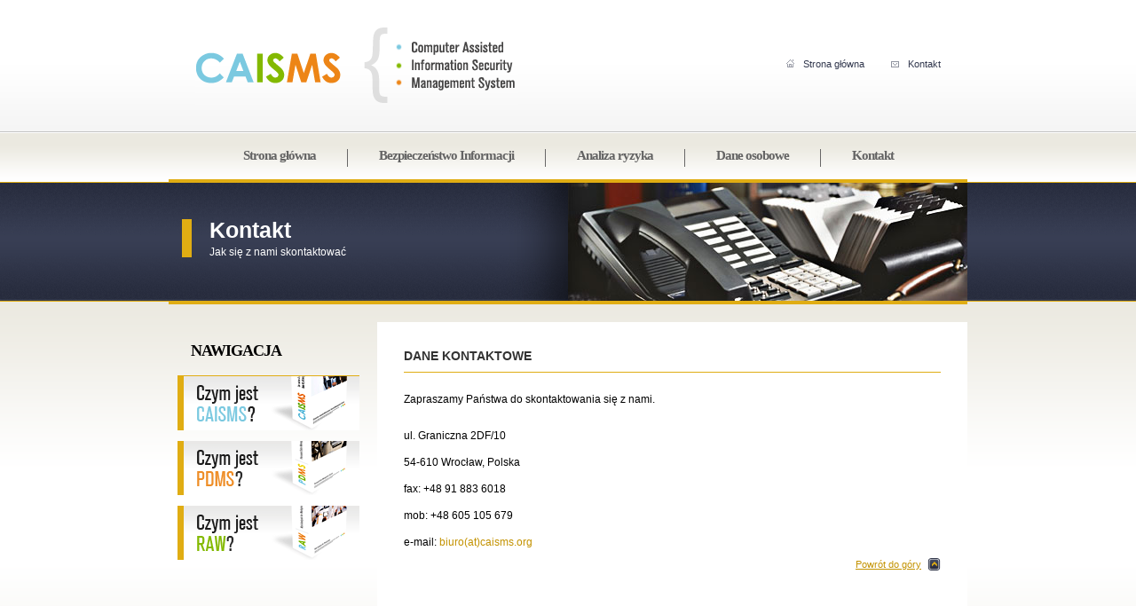

--- FILE ---
content_type: text/html; charset=UTF-8
request_url: http://caisms.org/contact.html
body_size: 1969
content:
<!DOCTYPE html PUBLIC "-//W3C//DTD XHTML 1.1//EN" "http://www.w3.org/TR/xhtml11/DTD/xhtml11.dtd">
<html xmlns="http://www.w3.org/1999/xhtml" xml:lang="pl">
<head>
	<meta http-equiv="Content-type" content="text/html; charset=utf-8" />
	<meta name="Description" content="CAISMS" />
	<meta name="robots" content="index,follow" />
	<meta name="Language" content="pl" />
	<meta name="Keywords" content="" />
	<link rel="Shortcut Icon" href="favicon.ico" />
	<meta http-equiv="imagetoolbar" content="no" />
	<title>CAISMS</title>
	<link rel="stylesheet" type="text/css" href="css/common.css" media="screen" />
	<link rel="stylesheet" type="text/css" href="css/subpage.css" media="screen" />
	<script language="javascript" src="js/jquery.js"></script> 
	<script language="javascript" src="js/jquery.smoothanchors2.js"></script> 
	<script> 
			$(document).ready(function(){
			$.smoothAnchors(900, "swing", false);
		});
	</script> 
	<!--[if IE 7]>
		<link rel="stylesheet" type="text/css" href="css/ie7fix.css" media="screen">
	<![endif]-->
</head>

<body id="page-aboutus">
<!-- ******************************** TOP ************ -->
	
<div id="frame-top">
	<div class="wrapper">
		<a class="logo" href="index.html"><img src="images/logo.png" alt="CAISMS - Computer Assisted Information Security Management System" title="CAISMS - Computer Assisted Information Security Management System" /></a>
		<!-- tekstowe przyciski w topie, kolejnosc odwotna -->
		<a class="topmenu" href="mailto:biuro@caisms.org"><img src="images/icon-contact.png" alt="Kontakt" title="Kontakt"/>Kontakt</a>
		<a class="topmenu" href="index.html"><img src="images/icon-home.png" alt="Strona główna" title="Strona główna"  />Strona główna</a>
		<div class="clearfloats"></div>
	</div>		
</div>
	
<!-- ******************************** MENU ************ -->
<div id="frame-menu">
	<div class="wrapper">
		<div class="container">
			<ul>
				<li><a href="index.html">Strona główna</a><img class="menu-separator" src="images/menu-separator.png" alt="" /></li>
				<li><a href="information_security.html">Bezpieczeństwo Informacji</a><img class="menu-separator" src="images/menu-separator.png" alt="" /></li>
				<li><a href="risk_analysis.html">Analiza ryzyka</a><img class="menu-separator" src="images/menu-separator.png" alt="" /></li>
				<li><a href="personal_data.html">Dane osobowe</a><img class="menu-separator" src="images/menu-separator.png" alt="" /></li>
				<li><a href="contact.html">Kontakt</a></li>
			</ul>
		</div>	
	</div>
</div>

<div class="clearfloats"></div>

<!-- ******************************** PHOTOBAR ************ -->
<div id="frame-photobar">
	<div class="wrapper">
		<div class="slogan-subpage" />
			<h1>Kontakt</h1>
			Jak się z nami skontaktować
		</div>
		<img class="photo" src="images/subpage-header-contact.jpg" alt="" />
		<img class="shadow" src="images/subpage-header-shadow.png" alt="" />
	</div>
	<div class="clearfloats"></div>
	
</div>

<!-- ******************************** SIDEMENU & CONTENT  ************ -->
<div id="frame-navigation-content">
	<a name="page-top"></a>
	<div class="wrapper">
		<!-- ******************************** SIDEMENU ************ -->
		<div id="frame-sidemenu">
			<h2>NAWIGACJA</h2>
			<a class="banner" href="information_security.html"><img src="images/banner-caisms.png" alt="Czym jest CAISMS?" title="Czym jest CAISMS?" /></a>
			<a class="banner" href="personal_data.html"><img src="images/banner-pdms.png" alt="Czym jest PDMS?" title="Czym jest PDMS?" /></a>
			<a class="banner" href="risk_analysis.html"><img src="images/banner-raw.png" alt="Czym jest RAW?" title="Czym jest RAW?" /></a>
			<!--<a class="banner margin-left10" href="http://pdms.caisms.org/"><img src="images/banner-demo-pdms.png" alt="Uruchom demo PDMS" title="Uruchom demo PDMS" /></a>-->
			<!--<a class="banner margin-left10" href="http://raw.caisms.org/"><img src="images/banner-demo-raw.png" alt="Uruchom demo RAW" title="Uruchom demo RAW" /></a>-->
		</div>

		<!-- ******************************** CONTENT ************ -->
		<div id="frame-content">
				<!-- ******************************************** -->
				<a name="dane_kontaktowe"></a>
				<h2>Dane kontaktowe</h2>
				<p>Zapraszamy Państwa do skontaktowania się z nami. 
         </p>
         <br />
         <p class="contact-data">ul. Graniczna 2DF/10</p>
	       <p class="contact-data">54-610 Wrocław, Polska</p>
	       <p class="contact-data">fax: +48 91 883 6018</p>
	       <p class="contact-data">mob: +48 605 105 679</p>
         <p class="contact-data">e-mail: <a href="mailto:biuro@caisms.org">biuro(at)caisms.org</a></p>
		
				<a class="page-navigation" href="#page-top">Powrót do góry</a>
				<div class="clearfloats"></div>
				
			
		</div>
		
		<div class="clearfloats"></div>
	</div>
	
</div>
	
<!-- ******************************** FOOTER ************ -->
<div id="frame-footer">
	<div class="wrapper">
		
		<div class="menu-footer">
			<a href="#">Start</a><span>|</span>
			<a href="#">O firmie</a><span>|</span>
			<a href="#">O systemie</a><span>|</span>
			<a href="#">Analiza ryzyka</a><span>|</span>
			<a href="#">Dokumentacja</a><span>|</span>
			<a href="#">Kontakt</a>
			
			<a class="logo-footer" href="#"><img src="images/logo-footer.png" alt="CAISMS" title="CAISMS" /></a>
			<p>© 2008-2012 by CAISMS.<br/>Wszelkie prawa zastrzeżone.</p>	
			<div class="clearfloats"></div>
		</div>
		
		<div class="info-footer">
			<span>
		    Chcesz zadać pytanie dotyczące systemu CAISMS? <a href="mailto:biuro@caisms.org">Skontaktuj się z nami</a> lub zadzwoń: 0-605-105-679.<br/><br/>
				Serdecznie zapraszamy do współpracy!
			</span>
			<img class="telephone" alt="Chętnie odpowiemy na pytania" title="Chętnie odpowiemy na pytania"  src="images/icon-telephone.png" />
			<div class="clearfloats"></div>
		</div>
		
		<img class="separator" src="images/separator-footer.png" alt="" />
		
		<div class="links">
				<span class="recommended">polecamy też: <a href="http://www.ekey.pl">ekey.pl</a></span>
				<span class="development">projekt i wykonanie <a href="mailto:ptrwllrd@gmail.com">pw</a></span>
				<div class="clearfloats"></div>
		</div>
	</div>
	
</div>

</body>
</html>


--- FILE ---
content_type: text/css
request_url: http://caisms.org/css/common.css
body_size: 1497
content:
html, body, div, span, applet, object, iframe, h1, h2, h3, h4, h5, h6, p, blockquote, pre, a, abbr, acronym, address, big, cite, code, del, dfn, em, font, img, ins, kbd, q, s, samp, small, strike, strong, sub, sup, tt, var, b, u, i, center, dl, dt, dd, ol, ul, li, fieldset, form, label, legend, table, caption, tbody, tfoot, thead, tr, th, td { 	margin: 0; 	padding: 0; border: 0; outline: 0; font-size: 11px; font-family:Arial,sans-serif; vertical-align: baseline; background: transparent; }
body { line-height: 1; }
ol, ul { list-style: none; }
blockquote, q { quotes: none; }
blockquote:before, blockquote:after, q:before, q:after { content: ''; content: none; }

/* remember to define focus styles! */
:focus { outline: 0; }
/* remember to highlight inserts somehow! */
ins { text-decoration: none; }
del { text-decoration: line-through; }
/* tables still need 'cellspacing="0"' in the markup */
table { border-collapse: collapse; border-spacing: 0; }

body { background: #464543; text-align: center; width: 100%; height: 100%; }

/* ***************************************************** */

#frame-top { width: 100%; height: 148px; margin: 0 auto; background-image: url("../images/frame-top.png"); background-repeat: repeat-x; text-align: center;  }
	#frame-top .wrapper { position: relative; width: 900px; height: 148px; margin: 0 auto; }
		#frame-top .wrapper a.logo { display: block; position: absolute; left: 30px; top: 30px;  } 
		#frame-top .wrapper a.topmenu { display: block; margin-right: 30px; margin-top: 67px; float: right; font-family: Arial, sans-serif; font-size: 11px; color: #32384e; text-decoration: none; } 
			#frame-top .wrapper a.topmenu img { margin-right: 10px; }
			#frame-top .wrapper a.topmenu:hover { color: #e0ad13; text-decoration: underline; }	

		
#frame-menu { width: 100%; height: 58px;  margin: 0 auto; background-image: url("../images/frame-menubar.png"); background-repeat: repeat-x; text-align: center; font-size: 0; }
#frame-menu .wrapper { width: 900px; border-bottom: 4px solid #e0ad13; margin: 0 auto; height: 54px; }
 #frame-menu .container { clear: both; text-align:center; display:inline-block; }
 #frame-menu ul {  display: table; vertical-align: top; list-style-type:none; position: relative; margin: 0 auto;  }
	#frame-menu ul li { display: table-cell; font-size: 0px; }
	#frame-menu ul li a { display: block; float: left; padding: 20px 35px; background-position: 0 0; background-repeat: no-repeat; font-family: Trebuchet MS; font-size: 15px; font-weight: bold; color: #636363; letter-spacing: -1px; text-decoration: none; }
	#frame-menu ul li a:hover { color: #c39200; background-image: url("../images/triangle.png"); background-repeat: no-repeat; background-position: center bottom; }
	#frame-menu ul li img.menu-separator { float: left;  margin: 0 auto; margin-top: 20px;  }

	
#frame-footer { position: relative; width: 100%; height: 130px;  margin: 0 auto; background-image: url("../images/frame-footer.png"); background-repeat: repeat-x; text-align: center;  }
	#frame-footer .wrapper { width: 900px; margin: 0 auto;  position: relative; }
	#frame-footer .menu-footer {  position: absolute; left: 20px; top: 40px; padding-bottom: 20px; width: 460px; text-align: left; }
		#frame-footer .menu-footer a { float: left; display: block; color: #8f8f8f; font-size: 11px; text-decoration: none; }
		#frame-footer .menu-footer a:hover { color: #e0ad13; text-decoration: underline; }
		#frame-footer .menu-footer span { float: left; display: block; color: #e0ad13; margin: 0 10px;  }
		#frame-footer .menu-footer a.logo-footer { float: left; margin: 14px 0 0 0; }
		#frame-footer .menu-footer p { float: left; margin: 12px 0 0 20px; color: #8d8c8b; }
	#frame-footer .info-footer { position: absolute; right: 20px; top: 40px; padding-bottom: 20px; width: 360px; text-align: left; background-image: url("../images/yellow-bar.png"); background-position: left top; background-repeat: no-repeat; padding-left: 20px; }
		#frame-footer .info-footer .telephone { float: right; }
		#frame-footer .info-footer span { float: left; font-size: 11px; color: #9f9f9e; width: 260px; }
		#frame-footer .info-footer a { color: #9f9f9e; text-decoration: underline; }
		#frame-footer .info-footer a:hover { text-decoration: none; color: #e0ad13; }
		
	#frame-footer .separator { display: block; position: absolute; top: 100px; left: 0px;}
	#frame-footer .wrapper .links { width: 900px; margin: 0 auto;  position: absolute; top: 110px; left: 0px; }	
	#frame-footer .wrapper .links span.recommended { float: left; margin: 0 0 10px 20px; color: #9f9f9e; }
	#frame-footer .wrapper .links span.recommended a, #frame-footer .wrapper .links span.development a { text-decoration: none; color: #e0ad13; }
	#frame-footer .wrapper .links span.recommended a:hover, #frame-footer .wrapper .links span.development a:hover { text-decoration: underline; color: white; }
	#frame-footer .wrapper .links span.development { float: right; margin: 0 20px 40px 0; color: #9f9f9e; }
	
.clearfloats { clear: both; font-size: 1px; visibility: hidden; }
.floatright { float: right; }
.floatleft { float: left; }
.last { margin-bottom: 0 !important; }
.margin-left10 { margin-left: 10px !important; }

--- FILE ---
content_type: text/css
request_url: http://caisms.org/css/subpage.css
body_size: 1061
content:
#frame-photobar { position: relative; width: 100%; height: 133px; margin: 0 auto; background-image: url("../images/frame-photobar-subpage.png"); background-repeat: repeat-x; text-align: center;  }
	#frame-photobar .wrapper { width: 900px; height: 133px; margin: 0 auto;  position: relative; z-index: 2; }
	#frame-photobar .slogan { position: absolute; left: 0px; }
	#frame-photobar .shadow { float: right; }	
	#frame-photobar .photo { float: right; }	
	#frame-photobar .wrapper2 { width: 40%; height: 264px; margin: 0 auto;  position: absolute; top: 0px; right: 0px; z-index: 1; background-image: url("../images/frame-desk.png"); background-repeat: repeat-x; }
	#frame-photobar .slogan-subpage	{ padding: 0 5px 0 20px; margin: 41px 0 0 15px; position: relative; border-left: 11px solid #e0ad13; float: left; color: #ffffff; text-align: left; font-family: Arial, sans-serif; font-size: 12px;  }
	#frame-photobar h1 { font-size: 25px; font-weight: bold; margin-bottom: 6px; }
	

#frame-navigation-content { position: relative; width: 100%; margin: 0 auto; background: #ffffff; background-image: url("../images/frame-content-subpage.png"); background-repeat: repeat-x; border-bottom: 1px solid #e0ad13; border-top: 1px solid #e0ad13; }
	#frame-navigation-content .wrapper { width: 900px; margin: 0 auto;  position: relative; padding: 20px 0; border-top: 3px solid #e0ad13; border-bottom: 3px solid #e0ad13; }
	
	#frame-sidemenu { float: left; width: 215px; text-align: left; padding: 4px 10px 10px 10px; }
		#frame-sidemenu .header { margin: 4px 0 10px 20px; }
		#frame-sidemenu ul { margin-bottom: 20px; }
		#frame-sidemenu ul.menu a { display: block; border-bottom:1px solid #D3D3D0; color:#333333; font-size:12px; line-height:16px; margin: 0 10px 0 0; padding:10px 20px 10px 20px; text-decoration:none; }
			#frame-sidemenu ul.menu a:hover { background: white; border-left: 7px solid #e0ad13; padding-left: 13px; color: #c39200; text-decoration: underline;  }
		#frame-sidemenu a.banner { display: block; margin-bottom: 10px; }
		#frame-sidemenu h2 { display: block; width: 190px; height: 37px; font-family: Trebuchet MS; font-weight: bold; font-size: 18px; letter-spacing: -1px; padding: 19px 0 0 15px; border-bottom: 1px solid #e0ad13; }


	#frame-content { float: right; width: 605px; background: #ffffff; padding: 30px; text-align: center; }
		#frame-content h2 { display: block; border-bottom:1px solid #e0ad13; color:#333333; font-size:14px; line-height:16px; margin: 0 0 20px 0; padding:0px 0px 10px 0px; text-transform: uppercase; text-align: left; }
		#frame-content h3 { display: block; border-bottom:1px solid #999999; color:#333333; font-size:12px; line-height:16px; margin: 20px 0 20px 0; padding:0px 0px 10px 0px; text-align: left; }
		#frame-content p { font-size: 12px; line-height: 20px; margin-bottom: 10px; text-align: justify; }
		#frame-content a { font-size: 12px; color: #c39200; text-decoration: none; }
		#frame-content a:hover { font-size: 12px; color: #333333; text-decoration: underline; }
		#frame-content img.picture { margin: 25px auto 0; border: 1px solid #c0c0c0; display: block; }
		#frame-content span.picture-caption { margin: 5px auto 20px; font-size: 11px; display: block; }
		#frame-content a.page-navigation { float: right; font-size: 11px; color: #c39200; display: block; margin: -10px 0 30px 0; width:86px; padding: 5px 10px; text-align:left; line-height:20px; text-decoration: underline; background-image: url("../images/icon-up.png"); background-repeat: no-repeat; background-position:100% 50%; background-repeat:no-repeat; } 
		#frame-content a.page-navigation:hover { font-size: 11px; color: #000000; text-decoration: none; } 
		#frame-content ul { margin: 20px 0 20px 40px; list-style-type: disc;  text-align: justify; line-height: 18px; }
		#frame-content ul li { font-size: 12px; margin: 7px 10px 7px 0px; }
    #frame-content li.more { line-height: 18px; font-size: 12px; margin: 0 0 10px 0; text-align: justify;  }		


--- FILE ---
content_type: application/javascript
request_url: http://caisms.org/js/jquery.smoothanchors2.js
body_size: 492
content:
(function($){
	
	$.extend({
			 
		smoothAnchors : function(speed, easing, redirect){
				
			speed = speed || "fast";
			easing = easing || null;
			redirect = (redirect === true || redirect == null) ? true : false;
			
			$("a").each(function(i){
							
				var url = $(this).attr("href");
				
				if(url){
					if(url.indexOf("#") != -1 && url.indexOf("#") == 0){
		
						var aParts = url.split("#",2);
						var anchor = $("a[name='"+aParts[1]+"']");
						
						if(anchor){
																					
							$(this).click(function(){
												   
								if($(document).height()-anchor.offset().top >= $(window).height()
								 || anchor.offset().top > $(window).height()
								 || $(document).width()-anchor.offset().left >= $(window).width()
								 || anchor.offset().left > $(window).width()){
												   
									$('html, body').animate({
										scrollTop: anchor.offset().top,
										scrollLeft: anchor.offset().left
									}, speed, easing, function(){
										if(redirect){ 
											window.location = url 
										}
									});
								
								}
								
								return false;
																
							});
						}
					
					}
					
				}
				
			});
			
		}
	
	});
	
})(jQuery);